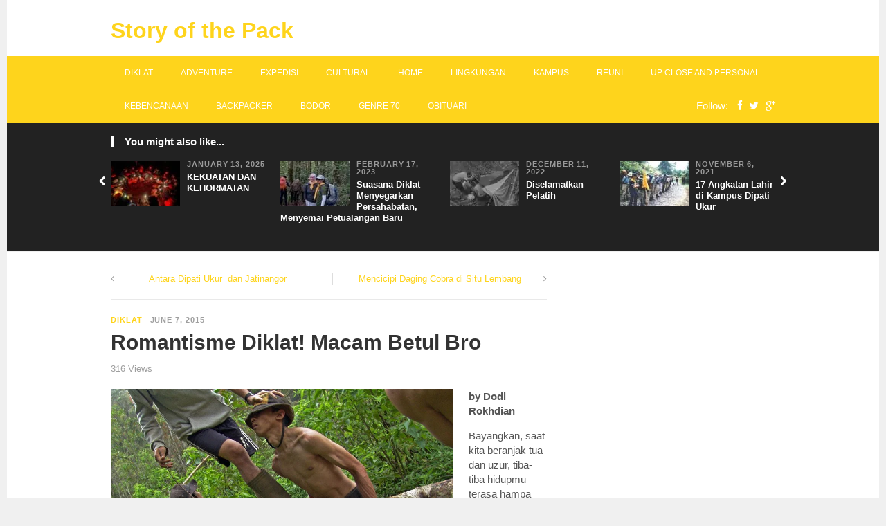

--- FILE ---
content_type: text/html; charset=UTF-8
request_url: https://storyofthepack.com/romantisme-diklat-macam-betul-bro/
body_size: 18531
content:
<!DOCTYPE html><html class="no-js" lang="en-US"><head><script data-no-optimize="1">var litespeed_docref=sessionStorage.getItem("litespeed_docref");litespeed_docref&&(Object.defineProperty(document,"referrer",{get:function(){return litespeed_docref}}),sessionStorage.removeItem("litespeed_docref"));</script> <meta charset="UTF-8"><meta name="viewport" content="width=device-width, initial-scale=1"><title>Romantisme Diklat! Macam Betul Bro | Story of the Pack</title><link rel="profile" href="http://gmpg.org/xfn/11"><link rel="pingback" href="https://storyofthepack.com/xmlrpc.php"><meta name='robots' content='max-image-preview:large' /><link rel='dns-prefetch' href='//fonts.googleapis.com' /><link rel="alternate" type="application/rss+xml" title="Story of the Pack &raquo; Feed" href="https://storyofthepack.com/feed/" /><link rel="alternate" type="application/rss+xml" title="Story of the Pack &raquo; Comments Feed" href="https://storyofthepack.com/comments/feed/" /><link rel="alternate" title="oEmbed (JSON)" type="application/json+oembed" href="https://storyofthepack.com/wp-json/oembed/1.0/embed?url=https%3A%2F%2Fstoryofthepack.com%2Fromantisme-diklat-macam-betul-bro%2F" /><link rel="alternate" title="oEmbed (XML)" type="text/xml+oembed" href="https://storyofthepack.com/wp-json/oembed/1.0/embed?url=https%3A%2F%2Fstoryofthepack.com%2Fromantisme-diklat-macam-betul-bro%2F&#038;format=xml" /><style id='wp-img-auto-sizes-contain-inline-css' type='text/css'>img:is([sizes=auto i],[sizes^="auto," i]){contain-intrinsic-size:3000px 1500px}
/*# sourceURL=wp-img-auto-sizes-contain-inline-css */</style><style id="litespeed-ccss">ul{box-sizing:border-box}.entry-content{counter-reset:footnotes}:root{--wp--preset--font-size--normal:16px;--wp--preset--font-size--huge:42px}:root{--wp--preset--aspect-ratio--square:1;--wp--preset--aspect-ratio--4-3:4/3;--wp--preset--aspect-ratio--3-4:3/4;--wp--preset--aspect-ratio--3-2:3/2;--wp--preset--aspect-ratio--2-3:2/3;--wp--preset--aspect-ratio--16-9:16/9;--wp--preset--aspect-ratio--9-16:9/16;--wp--preset--color--black:#000;--wp--preset--color--cyan-bluish-gray:#abb8c3;--wp--preset--color--white:#fff;--wp--preset--color--pale-pink:#f78da7;--wp--preset--color--vivid-red:#cf2e2e;--wp--preset--color--luminous-vivid-orange:#ff6900;--wp--preset--color--luminous-vivid-amber:#fcb900;--wp--preset--color--light-green-cyan:#7bdcb5;--wp--preset--color--vivid-green-cyan:#00d084;--wp--preset--color--pale-cyan-blue:#8ed1fc;--wp--preset--color--vivid-cyan-blue:#0693e3;--wp--preset--color--vivid-purple:#9b51e0;--wp--preset--gradient--vivid-cyan-blue-to-vivid-purple:linear-gradient(135deg,rgba(6,147,227,1) 0%,#9b51e0 100%);--wp--preset--gradient--light-green-cyan-to-vivid-green-cyan:linear-gradient(135deg,#7adcb4 0%,#00d082 100%);--wp--preset--gradient--luminous-vivid-amber-to-luminous-vivid-orange:linear-gradient(135deg,rgba(252,185,0,1) 0%,rgba(255,105,0,1) 100%);--wp--preset--gradient--luminous-vivid-orange-to-vivid-red:linear-gradient(135deg,rgba(255,105,0,1) 0%,#cf2e2e 100%);--wp--preset--gradient--very-light-gray-to-cyan-bluish-gray:linear-gradient(135deg,#eee 0%,#a9b8c3 100%);--wp--preset--gradient--cool-to-warm-spectrum:linear-gradient(135deg,#4aeadc 0%,#9778d1 20%,#cf2aba 40%,#ee2c82 60%,#fb6962 80%,#fef84c 100%);--wp--preset--gradient--blush-light-purple:linear-gradient(135deg,#ffceec 0%,#9896f0 100%);--wp--preset--gradient--blush-bordeaux:linear-gradient(135deg,#fecda5 0%,#fe2d2d 50%,#6b003e 100%);--wp--preset--gradient--luminous-dusk:linear-gradient(135deg,#ffcb70 0%,#c751c0 50%,#4158d0 100%);--wp--preset--gradient--pale-ocean:linear-gradient(135deg,#fff5cb 0%,#b6e3d4 50%,#33a7b5 100%);--wp--preset--gradient--electric-grass:linear-gradient(135deg,#caf880 0%,#71ce7e 100%);--wp--preset--gradient--midnight:linear-gradient(135deg,#020381 0%,#2874fc 100%);--wp--preset--font-size--small:13px;--wp--preset--font-size--medium:20px;--wp--preset--font-size--large:36px;--wp--preset--font-size--x-large:42px;--wp--preset--spacing--20:.44rem;--wp--preset--spacing--30:.67rem;--wp--preset--spacing--40:1rem;--wp--preset--spacing--50:1.5rem;--wp--preset--spacing--60:2.25rem;--wp--preset--spacing--70:3.38rem;--wp--preset--spacing--80:5.06rem;--wp--preset--shadow--natural:6px 6px 9px rgba(0,0,0,.2);--wp--preset--shadow--deep:12px 12px 50px rgba(0,0,0,.4);--wp--preset--shadow--sharp:6px 6px 0px rgba(0,0,0,.2);--wp--preset--shadow--outlined:6px 6px 0px -3px rgba(255,255,255,1),6px 6px rgba(0,0,0,1);--wp--preset--shadow--crisp:6px 6px 0px rgba(0,0,0,1)}html,body,div,span,h1,h2,h3,p,img,i,ul,li,article,header,nav,time{margin:0;padding:0;border:0;outline:0;font-size:100%;vertical-align:baseline;background:#fff0}body{line-height:1}article,header,nav{display:block}nav ul{list-style:none}a{margin:0;padding:0;font-size:100%;vertical-align:baseline;background:#fff0}body{background:#fff;color:#555;font-family:'Titillium Web',Arial,sans-serif;font-size:15px;line-height:1.4}h1,h2,h3{color:#333;font-weight:700}h1{font-size:2em}h2{font-size:1.8em}h3{font-size:1.6em}a:link,a:visited{text-decoration:none}.clearfix:before,.clearfix:after{content:"";display:table}.clearfix:after{clear:both}.clearfix{*zoom:1}i{font-style:italic}.container{margin:0 auto;width:1080px;position:relative}#masthead{background-color:#fff;width:100%}#logo{float:left;margin:7px 50px 0 0}.site-title{font-size:32px;padding:15px 0}#secondary-bar{display:block;line-height:48px;margin-bottom:0;padding:0 20px}#secondary-bar .header-social-icons{color:#fff;float:right}#secondary-bar .fa{color:#fff;margin-left:10px}.sf-menu,.sf-menu *{margin:0;padding:0;list-style:none}.sf-menu li{position:relative}.sf-menu>li{float:left}.sf-menu a{display:block;position:relative}.sf-menu a{padding:0 15px;zoom:1}.sf-menu li{z-index:100}#secondary-nav{z-index:50;position:relative}#secondary-nav .sf-menu li a{color:#fff;display:block;font-size:12px;padding:0 20px;text-transform:uppercase}.section-title{border-left:5px solid;color:#333;font-weight:700;font-size:15px;line-height:1;margin-bottom:20px;padding-left:15px;position:relative;text-transform:uppercase}#more-content .entry-meta{margin-bottom:7px}#more-content .entry-title{margin-bottom:10px}.entry-meta{line-height:1}.content-area .hentry .entry-title{line-height:1.3;margin-bottom:10px}.content-area .hentry .entry-title a{color:#333;font-weight:700}.content-area .hentry .entry-meta{color:#9f9f9f;margin-bottom:10px}.content-area .entry-category,.content-area .entry-date{font-size:11px;font-weight:700;letter-spacing:.085em;text-transform:uppercase}.content-area .entry-category{margin-right:7px}.content-area .byline{color:#9f9f9f;font-size:13px;margin-bottom:10px}.jcarousel{position:relative;overflow:hidden}.jcarousel ul{width:20000em;position:relative;list-style:none;margin:0;padding:0}.jcarousel li{float:left}#more-content{float:left;width:750px;margin-top:30px;margin-bottom:40px}#more-content .hentry{position:relative}#related-content{background:#222;border-bottom:1px solid #f0f0f0;padding:20px 0 30px;position:relative}#related-content .section-title{border-left-color:#fff;color:#fff;text-transform:none}#related-content ul li{float:left;list-style:none;margin:0 20px 0 0;width:255px}#related-content .entry-meta{color:#999;font-size:10px;font-weight:700;margin:0 0 5px;text-transform:uppercase}#related-content ul li .entry-thumbnail{float:left;margin:0 10px 0 0;width:100px;height:auto}#related-content .entry-title{font-size:13px;font-weight:700}#related-content .entry-title a:link,#related-content .entry-title a:visited{color:#fff}#related-content .jcarousel-control-prev,#related-content .jcarousel-control-next{border-radius:50%;border:1px solid #fff;position:absolute;top:45px;width:40px;height:40px;line-height:40px;text-align:center;color:#fff;text-decoration:none;font-size:1em}#related-content .jcarousel-control-prev{left:-62px}#related-content .jcarousel-control-next{right:-62px}.post-nav{border-bottom:1px solid #e9e9e9;color:#999;font-size:13px;margin-bottom:20px;padding-bottom:20px}.post-nav .post-nav-prev{float:left}.post-nav .post-nav-next{border-left:1px solid #ddd;float:right}.post-nav p{color:#999;width:49%;position:relative;text-align:center}.post-nav .fa{position:absolute;top:2px}.post-nav .fa-angle-left{left:0}.post-nav .fa-angle-right{right:0}h1.entry-title{color:#333;font-weight:700;margin-bottom:15px}#more-content .entry-content{margin-top:20px;word-wrap:break-word}.entry-content p{margin-bottom:15px}.tooltip{display:inline;position:relative}.fa-facebook{color:#3b5998}.fa-twitter{color:#00aced}.fa-google-plus{color:#dd4b39}img{height:auto;max-width:100%}.fa{display:inline-block;font-family:FontAwesome;font-style:normal;font-weight:400;line-height:1;-webkit-font-smoothing:antialiased;-moz-osx-font-smoothing:grayscale}.fa-chevron-left:before{content:"\f053"}.fa-chevron-right:before{content:"\f054"}.fa-twitter:before{content:"\f099"}.fa-facebook:before{content:"\f09a"}.fa-bars:before{content:"\f0c9"}.fa-google-plus:before{content:"\f0d5"}.fa-angle-left:before{content:"\f104"}.fa-angle-right:before{content:"\f105"}#secondary-mobile-menu,#primary-mobile-menu{display:none}@media only screen and (min-width:1280px){html{background:#f0f0f0;width:1260px;margin:0 auto}}@media only screen and (max-width:1280px){.jcarousel-control-prev,.jcarousel-control-next{border:none!important;width:16px!important}.jcarousel-control-prev{left:-20px!important}.jcarousel-control-next{right:-20px!important}}@media only screen and (min-width:1024px) and (max-width:1280px){.container{width:960px}#logo{margin-right:30px}#more-content{width:630px}#related-content ul li{width:225px}}@media only screen and (max-width:1023px){#secondary-nav{display:none}#primary-mobile-menu{display:block;height:40px;line-height:40px;text-transform:uppercase;position:relative;z-index:99}#secondary-mobile-menu{color:#fff;display:inline-block;float:left;text-transform:uppercase}#secondary-mobile-menu .fa-bars{margin-left:0}#logo{margin-right:0}}@media only screen and (min-width:768px) and (max-width:1023px){.container{width:720px}.content-area .hentry .byline{font-size:12px;letter-spacing:0}#related-content .jcarousel-control-prev,#related-content .jcarousel-control-next{top:70px}#more-content{width:470px}#related-content ul li{width:165px}#related-content ul li .entry-meta{display:none}#related-content ul li .entry-thumbnail{width:165px;margin-bottom:10px}}@media only screen and (max-width:479px){.container{width:280px}#secondary-mobile-menu span{display:none}.content-area .hentry .byline{font-size:12px;letter-spacing:0}#related-content .jcarousel-control-prev,#related-content .jcarousel-control-next{top:60px}#more-content{width:280px}#related-content ul li{width:130px}#related-content ul li .entry-meta{display:none}#related-content ul li .entry-thumbnail{width:130px;margin-bottom:10px}}a:link,a:visited,.content-area .entry-category a{color:#fed41c}#secondary-bar{background-color:#fed41c}.section-title{border-color:#fed41c}</style><link rel="preload" data-asynced="1" data-optimized="2" as="style" onload="this.onload=null;this.rel='stylesheet'" href="https://storyofthepack.com/wp-content/litespeed/ucss/0f9fe0cfaef4ee2235de82f38bc7e127.css?ver=b6d66" /><script data-optimized="1" type="litespeed/javascript" data-src="https://storyofthepack.com/wp-content/plugins/litespeed-cache/assets/js/css_async.min.js"></script> <style id='global-styles-inline-css' type='text/css'>:root{--wp--preset--aspect-ratio--square: 1;--wp--preset--aspect-ratio--4-3: 4/3;--wp--preset--aspect-ratio--3-4: 3/4;--wp--preset--aspect-ratio--3-2: 3/2;--wp--preset--aspect-ratio--2-3: 2/3;--wp--preset--aspect-ratio--16-9: 16/9;--wp--preset--aspect-ratio--9-16: 9/16;--wp--preset--color--black: #000000;--wp--preset--color--cyan-bluish-gray: #abb8c3;--wp--preset--color--white: #ffffff;--wp--preset--color--pale-pink: #f78da7;--wp--preset--color--vivid-red: #cf2e2e;--wp--preset--color--luminous-vivid-orange: #ff6900;--wp--preset--color--luminous-vivid-amber: #fcb900;--wp--preset--color--light-green-cyan: #7bdcb5;--wp--preset--color--vivid-green-cyan: #00d084;--wp--preset--color--pale-cyan-blue: #8ed1fc;--wp--preset--color--vivid-cyan-blue: #0693e3;--wp--preset--color--vivid-purple: #9b51e0;--wp--preset--gradient--vivid-cyan-blue-to-vivid-purple: linear-gradient(135deg,rgb(6,147,227) 0%,rgb(155,81,224) 100%);--wp--preset--gradient--light-green-cyan-to-vivid-green-cyan: linear-gradient(135deg,rgb(122,220,180) 0%,rgb(0,208,130) 100%);--wp--preset--gradient--luminous-vivid-amber-to-luminous-vivid-orange: linear-gradient(135deg,rgb(252,185,0) 0%,rgb(255,105,0) 100%);--wp--preset--gradient--luminous-vivid-orange-to-vivid-red: linear-gradient(135deg,rgb(255,105,0) 0%,rgb(207,46,46) 100%);--wp--preset--gradient--very-light-gray-to-cyan-bluish-gray: linear-gradient(135deg,rgb(238,238,238) 0%,rgb(169,184,195) 100%);--wp--preset--gradient--cool-to-warm-spectrum: linear-gradient(135deg,rgb(74,234,220) 0%,rgb(151,120,209) 20%,rgb(207,42,186) 40%,rgb(238,44,130) 60%,rgb(251,105,98) 80%,rgb(254,248,76) 100%);--wp--preset--gradient--blush-light-purple: linear-gradient(135deg,rgb(255,206,236) 0%,rgb(152,150,240) 100%);--wp--preset--gradient--blush-bordeaux: linear-gradient(135deg,rgb(254,205,165) 0%,rgb(254,45,45) 50%,rgb(107,0,62) 100%);--wp--preset--gradient--luminous-dusk: linear-gradient(135deg,rgb(255,203,112) 0%,rgb(199,81,192) 50%,rgb(65,88,208) 100%);--wp--preset--gradient--pale-ocean: linear-gradient(135deg,rgb(255,245,203) 0%,rgb(182,227,212) 50%,rgb(51,167,181) 100%);--wp--preset--gradient--electric-grass: linear-gradient(135deg,rgb(202,248,128) 0%,rgb(113,206,126) 100%);--wp--preset--gradient--midnight: linear-gradient(135deg,rgb(2,3,129) 0%,rgb(40,116,252) 100%);--wp--preset--font-size--small: 13px;--wp--preset--font-size--medium: 20px;--wp--preset--font-size--large: 36px;--wp--preset--font-size--x-large: 42px;--wp--preset--spacing--20: 0.44rem;--wp--preset--spacing--30: 0.67rem;--wp--preset--spacing--40: 1rem;--wp--preset--spacing--50: 1.5rem;--wp--preset--spacing--60: 2.25rem;--wp--preset--spacing--70: 3.38rem;--wp--preset--spacing--80: 5.06rem;--wp--preset--shadow--natural: 6px 6px 9px rgba(0, 0, 0, 0.2);--wp--preset--shadow--deep: 12px 12px 50px rgba(0, 0, 0, 0.4);--wp--preset--shadow--sharp: 6px 6px 0px rgba(0, 0, 0, 0.2);--wp--preset--shadow--outlined: 6px 6px 0px -3px rgb(255, 255, 255), 6px 6px rgb(0, 0, 0);--wp--preset--shadow--crisp: 6px 6px 0px rgb(0, 0, 0);}:where(.is-layout-flex){gap: 0.5em;}:where(.is-layout-grid){gap: 0.5em;}body .is-layout-flex{display: flex;}.is-layout-flex{flex-wrap: wrap;align-items: center;}.is-layout-flex > :is(*, div){margin: 0;}body .is-layout-grid{display: grid;}.is-layout-grid > :is(*, div){margin: 0;}:where(.wp-block-columns.is-layout-flex){gap: 2em;}:where(.wp-block-columns.is-layout-grid){gap: 2em;}:where(.wp-block-post-template.is-layout-flex){gap: 1.25em;}:where(.wp-block-post-template.is-layout-grid){gap: 1.25em;}.has-black-color{color: var(--wp--preset--color--black) !important;}.has-cyan-bluish-gray-color{color: var(--wp--preset--color--cyan-bluish-gray) !important;}.has-white-color{color: var(--wp--preset--color--white) !important;}.has-pale-pink-color{color: var(--wp--preset--color--pale-pink) !important;}.has-vivid-red-color{color: var(--wp--preset--color--vivid-red) !important;}.has-luminous-vivid-orange-color{color: var(--wp--preset--color--luminous-vivid-orange) !important;}.has-luminous-vivid-amber-color{color: var(--wp--preset--color--luminous-vivid-amber) !important;}.has-light-green-cyan-color{color: var(--wp--preset--color--light-green-cyan) !important;}.has-vivid-green-cyan-color{color: var(--wp--preset--color--vivid-green-cyan) !important;}.has-pale-cyan-blue-color{color: var(--wp--preset--color--pale-cyan-blue) !important;}.has-vivid-cyan-blue-color{color: var(--wp--preset--color--vivid-cyan-blue) !important;}.has-vivid-purple-color{color: var(--wp--preset--color--vivid-purple) !important;}.has-black-background-color{background-color: var(--wp--preset--color--black) !important;}.has-cyan-bluish-gray-background-color{background-color: var(--wp--preset--color--cyan-bluish-gray) !important;}.has-white-background-color{background-color: var(--wp--preset--color--white) !important;}.has-pale-pink-background-color{background-color: var(--wp--preset--color--pale-pink) !important;}.has-vivid-red-background-color{background-color: var(--wp--preset--color--vivid-red) !important;}.has-luminous-vivid-orange-background-color{background-color: var(--wp--preset--color--luminous-vivid-orange) !important;}.has-luminous-vivid-amber-background-color{background-color: var(--wp--preset--color--luminous-vivid-amber) !important;}.has-light-green-cyan-background-color{background-color: var(--wp--preset--color--light-green-cyan) !important;}.has-vivid-green-cyan-background-color{background-color: var(--wp--preset--color--vivid-green-cyan) !important;}.has-pale-cyan-blue-background-color{background-color: var(--wp--preset--color--pale-cyan-blue) !important;}.has-vivid-cyan-blue-background-color{background-color: var(--wp--preset--color--vivid-cyan-blue) !important;}.has-vivid-purple-background-color{background-color: var(--wp--preset--color--vivid-purple) !important;}.has-black-border-color{border-color: var(--wp--preset--color--black) !important;}.has-cyan-bluish-gray-border-color{border-color: var(--wp--preset--color--cyan-bluish-gray) !important;}.has-white-border-color{border-color: var(--wp--preset--color--white) !important;}.has-pale-pink-border-color{border-color: var(--wp--preset--color--pale-pink) !important;}.has-vivid-red-border-color{border-color: var(--wp--preset--color--vivid-red) !important;}.has-luminous-vivid-orange-border-color{border-color: var(--wp--preset--color--luminous-vivid-orange) !important;}.has-luminous-vivid-amber-border-color{border-color: var(--wp--preset--color--luminous-vivid-amber) !important;}.has-light-green-cyan-border-color{border-color: var(--wp--preset--color--light-green-cyan) !important;}.has-vivid-green-cyan-border-color{border-color: var(--wp--preset--color--vivid-green-cyan) !important;}.has-pale-cyan-blue-border-color{border-color: var(--wp--preset--color--pale-cyan-blue) !important;}.has-vivid-cyan-blue-border-color{border-color: var(--wp--preset--color--vivid-cyan-blue) !important;}.has-vivid-purple-border-color{border-color: var(--wp--preset--color--vivid-purple) !important;}.has-vivid-cyan-blue-to-vivid-purple-gradient-background{background: var(--wp--preset--gradient--vivid-cyan-blue-to-vivid-purple) !important;}.has-light-green-cyan-to-vivid-green-cyan-gradient-background{background: var(--wp--preset--gradient--light-green-cyan-to-vivid-green-cyan) !important;}.has-luminous-vivid-amber-to-luminous-vivid-orange-gradient-background{background: var(--wp--preset--gradient--luminous-vivid-amber-to-luminous-vivid-orange) !important;}.has-luminous-vivid-orange-to-vivid-red-gradient-background{background: var(--wp--preset--gradient--luminous-vivid-orange-to-vivid-red) !important;}.has-very-light-gray-to-cyan-bluish-gray-gradient-background{background: var(--wp--preset--gradient--very-light-gray-to-cyan-bluish-gray) !important;}.has-cool-to-warm-spectrum-gradient-background{background: var(--wp--preset--gradient--cool-to-warm-spectrum) !important;}.has-blush-light-purple-gradient-background{background: var(--wp--preset--gradient--blush-light-purple) !important;}.has-blush-bordeaux-gradient-background{background: var(--wp--preset--gradient--blush-bordeaux) !important;}.has-luminous-dusk-gradient-background{background: var(--wp--preset--gradient--luminous-dusk) !important;}.has-pale-ocean-gradient-background{background: var(--wp--preset--gradient--pale-ocean) !important;}.has-electric-grass-gradient-background{background: var(--wp--preset--gradient--electric-grass) !important;}.has-midnight-gradient-background{background: var(--wp--preset--gradient--midnight) !important;}.has-small-font-size{font-size: var(--wp--preset--font-size--small) !important;}.has-medium-font-size{font-size: var(--wp--preset--font-size--medium) !important;}.has-large-font-size{font-size: var(--wp--preset--font-size--large) !important;}.has-x-large-font-size{font-size: var(--wp--preset--font-size--x-large) !important;}
/*# sourceURL=global-styles-inline-css */</style><style id='classic-theme-styles-inline-css' type='text/css'>/*! This file is auto-generated */
.wp-block-button__link{color:#fff;background-color:#32373c;border-radius:9999px;box-shadow:none;text-decoration:none;padding:calc(.667em + 2px) calc(1.333em + 2px);font-size:1.125em}.wp-block-file__button{background:#32373c;color:#fff;text-decoration:none}
/*# sourceURL=/wp-includes/css/classic-themes.min.css */</style> <script type="litespeed/javascript" data-src="https://storyofthepack.com/wp-includes/js/jquery/jquery.min.js" id="jquery-core-js"></script> <link rel="https://api.w.org/" href="https://storyofthepack.com/wp-json/" /><link rel="alternate" title="JSON" type="application/json" href="https://storyofthepack.com/wp-json/wp/v2/posts/219" /><link rel="EditURI" type="application/rsd+xml" title="RSD" href="https://storyofthepack.com/xmlrpc.php?rsd" /><meta name="generator" content="WordPress 6.9" /><link rel="canonical" href="https://storyofthepack.com/romantisme-diklat-macam-betul-bro/" /><link rel='shortlink' href='https://storyofthepack.com/?p=219' /><meta name="template" content="TheWorld 1.0.1" />
<!--[if lte IE 9]> <script src="https://storyofthepack.com/wp-content/themes/theworld/assets/js/html5shiv.js"></script> <![endif]--></head><body class="wp-singular post-template-default single single-post postid-219 single-format-standard wp-theme-theworld layout-2c-l" itemscope="itemscope" itemtype="http://schema.org/WebPage"><div id="page" class="hfeed site clearfix"><div class="page-wrapper"><a id="primary-mobile-menu" class="container" href="#"><i class="fa fa-bars"></i> Primary Menu</a><header id="masthead" class="site-header clearfix" role="banner" itemscope="itemscope" itemtype="http://schema.org/WPHeader"><div class="container"><div class="site-branding"><div id="logo"><h1 class="site-title" itemprop="headline"><a href="https://storyofthepack.com" rel="home">Story of the Pack</a></h1></div></div></div></header><div id="secondary-bar"><div class="container clearfix"><a id="secondary-mobile-menu" href="#"><i class="fa fa-bars"></i> <span>Secondary Menu</span></a><nav id="secondary-nav" class="main-navigation" role="navigation" itemscope="itemscope" itemtype="http://schema.org/SiteNavigationElement"><ul id="secondary-menu" class="sf-menu"><li  id="menu-item-66" class="menu-item menu-item-type-taxonomy menu-item-object-category current-post-ancestor current-menu-parent current-post-parent menu-item-66"><a href="https://storyofthepack.com/category/diklat/">Diklat</a></li><li  id="menu-item-474" class="menu-item menu-item-type-taxonomy menu-item-object-category menu-item-474"><a href="https://storyofthepack.com/category/adventure/">Adventure</a></li><li  id="menu-item-67" class="menu-item menu-item-type-taxonomy menu-item-object-category menu-item-67"><a href="https://storyofthepack.com/category/expedisi/">Expedisi</a></li><li  id="menu-item-69" class="menu-item menu-item-type-taxonomy menu-item-object-category menu-item-69"><a href="https://storyofthepack.com/category/cultural/">Cultural</a></li><li  id="menu-item-22" class="menu-item menu-item-type-post_type menu-item-object-page menu-item-22"><a href="https://storyofthepack.com/home/">Home</a></li><li  id="menu-item-70" class="menu-item menu-item-type-taxonomy menu-item-object-category menu-item-70"><a href="https://storyofthepack.com/category/lingkungan/">Lingkungan</a></li><li  id="menu-item-68" class="menu-item menu-item-type-taxonomy menu-item-object-category menu-item-68"><a href="https://storyofthepack.com/category/kampus/">Kampus</a></li><li  id="menu-item-71" class="menu-item menu-item-type-taxonomy menu-item-object-category menu-item-71"><a href="https://storyofthepack.com/category/reuni/">Reuni</a></li><li  id="menu-item-65" class="menu-item menu-item-type-taxonomy menu-item-object-category menu-item-65"><a href="https://storyofthepack.com/category/up-close-and-personal/">Up Close and Personal</a></li><li  id="menu-item-249" class="menu-item menu-item-type-taxonomy menu-item-object-category menu-item-249"><a href="https://storyofthepack.com/category/kebencanaan/">Kebencanaan</a></li><li  id="menu-item-594" class="menu-item menu-item-type-taxonomy menu-item-object-category menu-item-594"><a href="https://storyofthepack.com/category/backpacker/">Backpacker</a></li><li  id="menu-item-1146" class="menu-item menu-item-type-taxonomy menu-item-object-category menu-item-1146"><a href="https://storyofthepack.com/category/bodor/">Bodor</a></li><li  id="menu-item-3031" class="menu-item menu-item-type-taxonomy menu-item-object-category menu-item-3031"><a href="https://storyofthepack.com/category/genre-70/">Genre 70</a></li><li  id="menu-item-3068" class="menu-item menu-item-type-taxonomy menu-item-object-category menu-item-3068"><a href="https://storyofthepack.com/category/obituari/">Obituari</a></li></ul></nav><div class="header-social-icons">
Follow: <a class="tooltip" href="http://facebook.com" title="Facebook"><i class="fa fa-facebook"></i></a><a class="tooltip" href="http://twitter.com" title="Twitter"><i class="fa fa-twitter"></i></a><a class="tooltip" href="http://plus.google.com" title="GooglePlus"><i class="fa fa-google-plus"></i></a></div></div></div><div class="clearfix"></div><div id="content" class="site-content content-area"><div id="related-content" class="clearfix" itemscope itemtype="http://schema.org/Blog"><div class="container"><h3 class="section-title">You might also like...</h3><div id="carousel-2" class="jcarousel"><ul><li><article id="post-4090" class="post-4090 post type-post status-publish format-standard has-post-thumbnail hentry category-diklat clearfix entry" itemscope="itemscope" itemtype="http://schema.org/BlogPosting" itemprop="blogPost">
<a href="https://storyofthepack.com/kekuatan-dan-kehormatan/"><img data-lazyloaded="1" src="[data-uri]" width="100" height="65" data-src="https://storyofthepack.com/wp-content/uploads/2025/01/IMG-20250108-WA0039-100x65.jpg" class="entry-thumbnail wp-post-image" alt="KEKUATAN DAN KEHORMATAN" decoding="async" itemprop="image" /></a><div class="entry-meta"><time class="entry-date" datetime="2025-01-13T17:50:16+07:00" itemprop="datePublished">January 13, 2025</time></div><h2 class="entry-title" itemprop="headline"><a href="https://storyofthepack.com/kekuatan-dan-kehormatan/" rel="bookmark" itemprop="url">KEKUATAN DAN KEHORMATAN</a></h2></article></li><li><article id="post-3727" class="post-3727 post type-post status-publish format-standard has-post-thumbnail hentry category-diklat clearfix entry" itemscope="itemscope" itemtype="http://schema.org/BlogPosting" itemprop="blogPost">
<a href="https://storyofthepack.com/suasana-diklat-menyegarkan-persahabatan-menyemai-petualangan-baru/"><img data-lazyloaded="1" src="[data-uri]" width="100" height="65" data-src="https://storyofthepack.com/wp-content/uploads/2023/02/IMG_20230217_120040-100x65.jpg" class="entry-thumbnail wp-post-image" alt="Suasana Diklat Menyegarkan Persahabatan, Menyemai Petualangan Baru" decoding="async" itemprop="image" /></a><div class="entry-meta"><time class="entry-date" datetime="2023-02-17T11:56:10+07:00" itemprop="datePublished">February 17, 2023</time></div><h2 class="entry-title" itemprop="headline"><a href="https://storyofthepack.com/suasana-diklat-menyegarkan-persahabatan-menyemai-petualangan-baru/" rel="bookmark" itemprop="url">Suasana Diklat Menyegarkan Persahabatan, Menyemai Petualangan Baru</a></h2></article></li><li><article id="post-3349" class="post-3349 post type-post status-publish format-standard has-post-thumbnail hentry category-diklat tag-diklat-palawa-unpad clearfix entry" itemscope="itemscope" itemtype="http://schema.org/BlogPosting" itemprop="blogPost">
<a href="https://storyofthepack.com/diselamatkan-pelatih/"><img data-lazyloaded="1" src="[data-uri]" width="100" height="65" data-src="https://storyofthepack.com/wp-content/uploads/2015/06/1934264_1168508266414_1746216_n-100x65.jpg.webp" class="entry-thumbnail wp-post-image" alt="Diselamatkan Pelatih" decoding="async" data-srcset="https://storyofthepack.com/wp-content/uploads/2015/06/1934264_1168508266414_1746216_n-100x65.jpg.webp 100w, https://storyofthepack.com/wp-content/uploads/2015/06/1934264_1168508266414_1746216_n-604x400.jpg.webp 604w" data-sizes="(max-width: 100px) 100vw, 100px" itemprop="image" /></a><div class="entry-meta"><time class="entry-date" datetime="2022-12-11T04:58:39+07:00" itemprop="datePublished">December 11, 2022</time></div><h2 class="entry-title" itemprop="headline"><a href="https://storyofthepack.com/diselamatkan-pelatih/" rel="bookmark" itemprop="url">Diselamatkan Pelatih</a></h2></article></li><li><article id="post-3237" class="post-3237 post type-post status-publish format-standard has-post-thumbnail hentry category-diklat category-kampus tag-palawa-unpad clearfix entry" itemscope="itemscope" itemtype="http://schema.org/BlogPosting" itemprop="blogPost">
<a href="https://storyofthepack.com/17-angkatan-lahir-di-dipati-ukur/"><img data-lazyloaded="1" src="[data-uri]" width="100" height="65" data-src="https://storyofthepack.com/wp-content/uploads/2015/11/288173_10150281099249035_1801038_o-100x65.jpg" class="entry-thumbnail wp-post-image" alt="17 Angkatan Lahir di Kampus Dipati Ukur" decoding="async" itemprop="image" /></a><div class="entry-meta"><time class="entry-date" datetime="2021-11-06T14:05:22+07:00" itemprop="datePublished">November 6, 2021</time></div><h2 class="entry-title" itemprop="headline"><a href="https://storyofthepack.com/17-angkatan-lahir-di-dipati-ukur/" rel="bookmark" itemprop="url">17 Angkatan Lahir di Kampus Dipati Ukur</a></h2></article></li><li><article id="post-2559" class="post-2559 post type-post status-publish format-standard has-post-thumbnail hentry category-diklat clearfix entry" itemscope="itemscope" itemtype="http://schema.org/BlogPosting" itemprop="blogPost">
<a href="https://storyofthepack.com/hari-saat-kami-dilantik/"><img data-lazyloaded="1" src="[data-uri]" width="100" height="65" data-src="https://storyofthepack.com/wp-content/uploads/2019/03/21731164_1478888015535688_6444275946358848934_n-100x65.jpg" class="entry-thumbnail wp-post-image" alt="Hari Saat Kami Dilantik" decoding="async" data-srcset="https://storyofthepack.com/wp-content/uploads/2019/03/21731164_1478888015535688_6444275946358848934_n-100x65.jpg 100w, https://storyofthepack.com/wp-content/uploads/2019/03/21731164_1478888015535688_6444275946358848934_n-300x197.jpg 300w, https://storyofthepack.com/wp-content/uploads/2019/03/21731164_1478888015535688_6444275946358848934_n-768x505.jpg 768w, https://storyofthepack.com/wp-content/uploads/2019/03/21731164_1478888015535688_6444275946358848934_n.jpg 934w" data-sizes="(max-width: 100px) 100vw, 100px" itemprop="image" /></a><div class="entry-meta"><time class="entry-date" datetime="2019-03-15T13:21:59+07:00" itemprop="datePublished">March 15, 2019</time></div><h2 class="entry-title" itemprop="headline"><a href="https://storyofthepack.com/hari-saat-kami-dilantik/" rel="bookmark" itemprop="url">Hari Saat Kami Dilantik</a></h2></article></li><li><article id="post-2499" class="post-2499 post type-post status-publish format-standard has-post-thumbnail hentry category-diklat clearfix entry" itemscope="itemscope" itemtype="http://schema.org/BlogPosting" itemprop="blogPost">
<a href="https://storyofthepack.com/mengawali-diklat-dengan-longmarch-gunung-tilu-ke-situ-patengan/"><img data-lazyloaded="1" src="[data-uri]" width="100" height="65" data-src="https://storyofthepack.com/wp-content/uploads/2015/06/174956_10150281104614035_1455455_o-100x65.jpg" class="entry-thumbnail wp-post-image" alt="Mengawali Diklat dengan Longmarch  Gunung Tilu ke Situ Patengan" decoding="async" itemprop="image" /></a><div class="entry-meta"><time class="entry-date" datetime="2019-02-16T07:08:48+07:00" itemprop="datePublished">February 16, 2019</time></div><h2 class="entry-title" itemprop="headline"><a href="https://storyofthepack.com/mengawali-diklat-dengan-longmarch-gunung-tilu-ke-situ-patengan/" rel="bookmark" itemprop="url">Mengawali Diklat dengan Longmarch  Gunung Tilu ke Situ Patengan</a></h2></article></li><li><article id="post-2488" class="post-2488 post type-post status-publish format-standard has-post-thumbnail hentry category-diklat clearfix entry" itemscope="itemscope" itemtype="http://schema.org/BlogPosting" itemprop="blogPost">
<a href="https://storyofthepack.com/power-kawani-dan-perahu-avon/"><img data-lazyloaded="1" src="[data-uri]" width="100" height="65" data-src="https://storyofthepack.com/wp-content/uploads/2015/06/207850_1015794527918_7678_n-100x65.jpg" class="entry-thumbnail wp-post-image" alt="Power, Kawani dan Perahu Avon" decoding="async" data-srcset="https://storyofthepack.com/wp-content/uploads/2015/06/207850_1015794527918_7678_n-100x65.jpg 100w, https://storyofthepack.com/wp-content/uploads/2015/06/207850_1015794527918_7678_n-604x400.jpg 604w" data-sizes="(max-width: 100px) 100vw, 100px" itemprop="image" /></a><div class="entry-meta"><time class="entry-date" datetime="2019-02-14T10:31:37+07:00" itemprop="datePublished">February 14, 2019</time></div><h2 class="entry-title" itemprop="headline"><a href="https://storyofthepack.com/power-kawani-dan-perahu-avon/" rel="bookmark" itemprop="url">Power, Kawani dan Perahu Avon</a></h2></article></li><li><article id="post-2177" class="post-2177 post type-post status-publish format-standard has-post-thumbnail hentry category-diklat clearfix entry" itemscope="itemscope" itemtype="http://schema.org/BlogPosting" itemprop="blogPost">
<a href="https://storyofthepack.com/sumbu-pendek-di-medan-operasi/"><img data-lazyloaded="1" src="[data-uri]" width="100" height="65" data-src="https://storyofthepack.com/wp-content/uploads/2015/06/10352589_10203217774758723_4353173717851345232_n-100x65.jpg" class="entry-thumbnail wp-post-image" alt="Sumbu Pendek di Medan Operasi" decoding="async" itemprop="image" /></a><div class="entry-meta"><time class="entry-date" datetime="2018-07-18T13:21:42+07:00" itemprop="datePublished">July 18, 2018</time></div><h2 class="entry-title" itemprop="headline"><a href="https://storyofthepack.com/sumbu-pendek-di-medan-operasi/" rel="bookmark" itemprop="url">Sumbu Pendek di Medan Operasi</a></h2></article></li><li><article id="post-2357" class="post-2357 post type-post status-publish format-standard has-post-thumbnail hentry category-diklat clearfix entry" itemscope="itemscope" itemtype="http://schema.org/BlogPosting" itemprop="blogPost">
<a href="https://storyofthepack.com/danpur-part-i-karung-beras-menepis-keraguan/"><img data-lazyloaded="1" src="[data-uri]" width="100" height="65" data-src="https://storyofthepack.com/wp-content/uploads/2015/06/1934264_1168509826453_4217997_n-100x65.jpg" class="entry-thumbnail wp-post-image" alt="Danpur Part I : Karung Beras Menepis Keraguan" decoding="async" data-srcset="https://storyofthepack.com/wp-content/uploads/2015/06/1934264_1168509826453_4217997_n-100x65.jpg 100w, https://storyofthepack.com/wp-content/uploads/2015/06/1934264_1168509826453_4217997_n-300x199.jpg 300w, https://storyofthepack.com/wp-content/uploads/2015/06/1934264_1168509826453_4217997_n.jpg 604w" data-sizes="(max-width: 100px) 100vw, 100px" itemprop="image" /></a><div class="entry-meta"><time class="entry-date" datetime="2018-07-11T09:19:45+07:00" itemprop="datePublished">July 11, 2018</time></div><h2 class="entry-title" itemprop="headline"><a href="https://storyofthepack.com/danpur-part-i-karung-beras-menepis-keraguan/" rel="bookmark" itemprop="url">Danpur Part I : Karung Beras Menepis Keraguan</a></h2></article></li><li><article id="post-2308" class="post-2308 post type-post status-publish format-standard has-post-thumbnail hentry category-diklat clearfix entry" itemscope="itemscope" itemtype="http://schema.org/BlogPosting" itemprop="blogPost">
<a href="https://storyofthepack.com/hoax-siswa-teladan/"><img data-lazyloaded="1" src="[data-uri]" width="100" height="65" data-src="https://storyofthepack.com/wp-content/uploads/2018/03/dklat-cp-100x65.jpg" class="entry-thumbnail wp-post-image" alt="Hoax Siswa Teladan" decoding="async" itemprop="image" /></a><div class="entry-meta"><time class="entry-date" datetime="2018-06-18T16:32:29+07:00" itemprop="datePublished">June 18, 2018</time></div><h2 class="entry-title" itemprop="headline"><a href="https://storyofthepack.com/hoax-siswa-teladan/" rel="bookmark" itemprop="url">Hoax Siswa Teladan</a></h2></article></li></ul></div><a href="#" class="jcarousel-control-prev"><i class="fa fa-chevron-left"></i></a>
<a href="#" class="jcarousel-control-next"><i class="fa fa-chevron-right"></i></a></div></div><div id="primary" class="clearfix"><div class="container"><div id="more-content"><main id="main" class="site-main" role="main" itemprop="mainContentOfPage" itemscope itemtype="http://schema.org/Blog"><div class="post-nav clearfix"><p class="post-nav-prev"><i class="fa fa-angle-left"></i><a href="https://storyofthepack.com/antara-dipati-ukur-dan-jatinangor/" rel="prev">Antara Dipati Ukur  dan Jatinangor</a></p><p class="post-nav-next"><a href="https://storyofthepack.com/mencicipi-daging-cobra-di-situ-lembang/" rel="next">Mencicipi Daging Cobra di Situ Lembang</a><i class="fa fa-angle-right"></i></p></div><article id="post-219" class="post-219 post type-post status-publish format-standard has-post-thumbnail hentry category-diklat clearfix entry" itemscope="itemscope" itemtype="http://schema.org/BlogPosting" itemprop="blogPost"><div class="entry-meta">
<span class="entry-category" itemprop="articleSection">
<a href="https://storyofthepack.com/category/diklat/" rel="category tag">Diklat</a>			</span>
<time class="entry-date updated" datetime="2015-06-07T23:18:13+07:00" itemprop="datePublished">June 7, 2015</time></div><h1 class="entry-title" itemprop="headline">Romantisme Diklat! Macam Betul Bro</h1><div class="byline">
<span class="entry-view">316 Views</span></div><div class="entry-content" itemprop="articleBody"><p><a href="https://storyofthepack.com/wp-content/uploads/2015/06/339006_2149554271564_7033132_o.jpg"><img data-lazyloaded="1" src="[data-uri]" fetchpriority="high" decoding="async" class="alignleft  wp-image-220" data-src="https://storyofthepack.com/wp-content/uploads/2015/06/339006_2149554271564_7033132_o.jpg" alt="339006_2149554271564_7033132_o" width="494" height="380" data-srcset="https://storyofthepack.com/wp-content/uploads/2015/06/339006_2149554271564_7033132_o.jpg 900w, https://storyofthepack.com/wp-content/uploads/2015/06/339006_2149554271564_7033132_o-300x231.jpg 300w" data-sizes="(max-width: 494px) 100vw, 494px" /></a></p><p><strong>by Dodi Rokhdian</strong></p><p>Bayangkan, saat kita beranjak tua dan uzur, tiba-tiba hidupmu terasa hampa dan kamu merasa belum melakukan apa-apa untuk menghargai satu kali hidupmu.</p><p>Kalimat itu saya dapatkan di saat lelah menyergap dalam genangan peluh sehabis pendakian. Dalam satu jeda istirahat untuk melanjutkan perjalanan mencapai lokasi pekerjaan rekan kerja dan sahabat saya &#8211;Butet Manurung (PLW 24382069 KP)&#8211; melontarkan kalimat tersebut ditengah kelebatan hutan di Bukit Duabelas, Jambi.</p><p>Menghargai hidup? Pengalaman saya tentang menghargai hidup lalu bagaimana bertahan dengan ancur-ancuran dalam kondisi terburuk didapat dari ganasnya diklat. Diklatdas IX Palawa UNPAD. menghasilkan 21 orang dalam satu klan nama angkatan: Kawah Putih (KP), PLW 004 KP itulah nama saya kala itu. Itu 15 tahun yang lalu, masa yang panjang, dan kini ke 21 orang saudaraku tersebut tersebar diberbagai tempat dan sibuk dengan profesi yang digelutinya.</p><p>Tujuh hari Pra Medan Operasi (MO), 21 hari MO, beribu push up dan jongkok berdiri, duit terkuras, muka bonyok digaplok, stamina ngaplek di tambling, kelaparan, kepanasan, kehausan, kaki lecet, direndahkan martabat, dan beragam penderitaan oleh medan terjal yang radikal adalah ongkos-ongkos yang harus kami bayar untuk ‘hanya’ mendapatkan syal kuning. Seuntai kain segi tiga warna kuning. Di pasar harganya tak lebih dari ceban, namun menjadi palawa kain tersebut teramat mahal harga yang harus kami bayar. Romantisme diklat lantas menjadi memori yang tak pernah bisa saya lupakan. Life goes on, sampailah dimasa saya tak aktif lagi, ketika kerja menyita rutinitas, dan pikiran ngawur kemudian muncul untuk mempertanyakan. Patutkah ‘kekejaman’ diklat itu dikenang? Bagaimana setiap orang memaknainya?</p><p>Beberapa alumni Palawa memang berhasil merangkai ‘tautan’ memori diklatdas dan pengalaman selama menggeluti kepencintaalaman di Palawa dengan pekerjaan yang dimimpikannya. Pekerjaan membawa mereka menjelajah dan melakukan perjalanan. Alumni lainya secara tak langsung mampu mengambil ‘hikmah’ dari keganasan masa lalu tersebut dengan pilihan kerja ditataran kantoran. Lalu yang lainnya, mumgkin menyesali bahkan dikecewakan oleh ‘memori kolektif’ tersebut karena tak berdampak signifikan dengan kehidupan dirinya. Dan untuk yang terakhir ini, saya hanya bisa mendoakan dan memohon maaf atas kekecewaannya menjadi Palawa, khususnya untuk tiga angkatan dimana saya menjadi DANOPS saat mereka mengikuti diklatdas.</p><p>Saya dan rekan beruntung menemukan pekerjaan yang mengharuskan ‘melakukan perjalanan. Sejak 1999 sampai kini, ada 4 pulau di Indonesia, dan 1000 an murid sekolah alternatif yang kami bangun. Diterpa hujan, tersesat, malaria, disengat kelabang, dikejar beruang, di sweeping aparat yang mencari GAM, atau menembus gulungan ombak, ransel sarat beban, lalu tekanan-tekanan pekerjaan. Saya selalu mengenang diklatdas. Selalu saja, masa diklatdas menjadi medium perenungan positif untuk tidak cengeng dengan tekanan. “ Hikss.. Tegar Tuan ! ”</p><p>Sebaik-baiknya palawa setidaknya sebuah seleksi terhadap tatanan empirik. Menjadi Palawa lalu romantisme diklat seharusnya menjadi seperangkat nilai-nilai ‘mendidik’ yang mampu diterapkan anggotanya dalam keseharian dan berguna untuk menjawab persoalan nyata ketika menjalani kehidupan sebenarnya. Ciee..serius nih yee.</p><p>Yang pasti ini subyektif sekali, semua punya cara pandang berbeda dalam memaknai hikmah dari romantisme itu. Ada yang mampu mengambil pelajaran darinya dan ada yang kecewa olehnya. Romantisme tak semerbak wangi bunga di taman. Ck..ck…ck, Romantisme ? Macam Betul betul Bro!</p></div><footer class="entry-footer"><span class="entry-share-icons">
<span class="entry-share-icons">
<a href="https://www.facebook.com/sharer/sharer.php?u=https%3A%2F%2Fstoryofthepack.com%2Fromantisme-diklat-macam-betul-bro%2F" class="tooltip" title="Facebook"><i class="fa fa-facebook"></i></a>
<a href="https://twitter.com/intent/tweet?text=Romantisme Diklat! Macam Betul Bro&url=https%3A%2F%2Fstoryofthepack.com%2Fromantisme-diklat-macam-betul-bro%2F" class="tooltip" title="Twitter"><i class="fa fa-twitter"></i></a>
<a href="https://plus.google.com/share?url=https%3A%2F%2Fstoryofthepack.com%2Fromantisme-diklat-macam-betul-bro%2F" class="tooltip" title="GooglePlus"><i class="fa fa-google-plus"></i></a>
<a href="https://pinterest.com/pin/create/button/?url=https%3A%2F%2Fstoryofthepack.com%2Fromantisme-diklat-macam-betul-bro%2F&media=https://storyofthepack.com/wp-content/uploads/2015/06/339006_2149554271564_7033132_o.jpg&description=by Dodi Rokhdian Bayangkan, saat kita beranjak tua dan uzur, tiba-tiba hidupmu terasa hampa dan kamu merasa belum melakukan apa-apa untuk&hellip;" class="tooltip" title="Pinterest"><i class="fa fa-pinterest"></i></a>
<a href="https://www.linkedin.com/shareArticle?mini=true&url=https%3A%2F%2Fstoryofthepack.com%2Fromantisme-diklat-macam-betul-bro%2F&title=Romantisme Diklat! Macam Betul Bro&summary=by Dodi Rokhdian Bayangkan, saat kita beranjak tua dan uzur, tiba-tiba hidupmu terasa hampa dan kamu merasa belum melakukan apa-apa untuk&hellip;&source=Story of the Pack" class="tooltip" title="LinkedIn"><i class="fa fa-linkedin"></i></a>
</span>
</span></footer></article><div class="post-nav clearfix"><p class="post-nav-prev"><i class="fa fa-angle-left"></i><a href="https://storyofthepack.com/antara-dipati-ukur-dan-jatinangor/" rel="prev">Antara Dipati Ukur  dan Jatinangor</a></p><p class="post-nav-next"><a href="https://storyofthepack.com/mencicipi-daging-cobra-di-situ-lembang/" rel="next">Mencicipi Daging Cobra di Situ Lembang</a><i class="fa fa-angle-right"></i></p></div></main></div></div></div></div><footer id="footer" class="site-footer" role="contentinfo" itemscope="itemscope" itemtype="http://schema.org/WPFooter"><div class="container clearfix" aria-label="Footer Sidebar" itemscope="itemscope" itemtype="http://schema.org/WPSideBar"><div class="footer-column footer-column-1"></div><div class="footer-column footer-column-2"></div><div class="footer-column footer-column-3"></div><div class="footer-column footer-column-4"></div></div><div id="site-bottom" class="clearfix"><div class="footer-social-icons">
<a class="tooltip" href="http://facebook.com" title="Facebook"><i class="fa fa-facebook"></i></a><a class="tooltip" href="http://twitter.com" title="Twitter"><i class="fa fa-twitter"></i></a><a class="tooltip" href="http://plus.google.com" title="GooglePlus"><i class="fa fa-google-plus"></i></a></div><nav id="footer-nav" class="clearfix" role="navigation" itemscope="itemscope" itemtype="http://schema.org/SiteNavigationElement"><div class="menu-home-container"><ul id="tertiary-menu" class="tertiary-menu"><li class="menu-item menu-item-type-taxonomy menu-item-object-category current-post-ancestor current-menu-parent current-post-parent menu-item-66"><a href="https://storyofthepack.com/category/diklat/">Diklat</a></li><li class="menu-item menu-item-type-taxonomy menu-item-object-category menu-item-474"><a href="https://storyofthepack.com/category/adventure/">Adventure</a></li><li class="menu-item menu-item-type-taxonomy menu-item-object-category menu-item-67"><a href="https://storyofthepack.com/category/expedisi/">Expedisi</a></li><li class="menu-item menu-item-type-taxonomy menu-item-object-category menu-item-69"><a href="https://storyofthepack.com/category/cultural/">Cultural</a></li><li class="menu-item menu-item-type-post_type menu-item-object-page menu-item-22"><a href="https://storyofthepack.com/home/">Home</a></li><li class="menu-item menu-item-type-taxonomy menu-item-object-category menu-item-70"><a href="https://storyofthepack.com/category/lingkungan/">Lingkungan</a></li><li class="menu-item menu-item-type-taxonomy menu-item-object-category menu-item-68"><a href="https://storyofthepack.com/category/kampus/">Kampus</a></li><li class="menu-item menu-item-type-taxonomy menu-item-object-category menu-item-71"><a href="https://storyofthepack.com/category/reuni/">Reuni</a></li><li class="menu-item menu-item-type-taxonomy menu-item-object-category menu-item-65"><a href="https://storyofthepack.com/category/up-close-and-personal/">Up Close and Personal</a></li><li class="menu-item menu-item-type-taxonomy menu-item-object-category menu-item-249"><a href="https://storyofthepack.com/category/kebencanaan/">Kebencanaan</a></li><li class="menu-item menu-item-type-taxonomy menu-item-object-category menu-item-594"><a href="https://storyofthepack.com/category/backpacker/">Backpacker</a></li><li class="menu-item menu-item-type-taxonomy menu-item-object-category menu-item-1146"><a href="https://storyofthepack.com/category/bodor/">Bodor</a></li><li class="menu-item menu-item-type-taxonomy menu-item-object-category menu-item-3031"><a href="https://storyofthepack.com/category/genre-70/">Genre 70</a></li><li class="menu-item menu-item-type-taxonomy menu-item-object-category menu-item-3068"><a href="https://storyofthepack.com/category/obituari/">Obituari</a></li></ul></div></nav><div class="copyright"><p>&copy; Copyright 2026 <a href=" https://storyofthepack.com">Story of the Pack</a>.</p></div></div></footer></div></div> <script type="speculationrules">{"prefetch":[{"source":"document","where":{"and":[{"href_matches":"/*"},{"not":{"href_matches":["/wp-*.php","/wp-admin/*","/wp-content/uploads/*","/wp-content/*","/wp-content/plugins/*","/wp-content/themes/theworld/*","/*\\?(.+)"]}},{"not":{"selector_matches":"a[rel~=\"nofollow\"]"}},{"not":{"selector_matches":".no-prefetch, .no-prefetch a"}}]},"eagerness":"conservative"}]}</script> <script type="litespeed/javascript">document.documentElement.className='js'</script> <script type="litespeed/javascript">jQuery(document).ready(function(){jQuery.post("https://storyofthepack.com/wp-admin/admin-ajax.php",{action:"entry_views",_ajax_nonce:"c4e902677b",post_id:219})})</script> <script data-no-optimize="1">window.lazyLoadOptions=Object.assign({},{threshold:300},window.lazyLoadOptions||{});!function(t,e){"object"==typeof exports&&"undefined"!=typeof module?module.exports=e():"function"==typeof define&&define.amd?define(e):(t="undefined"!=typeof globalThis?globalThis:t||self).LazyLoad=e()}(this,function(){"use strict";function e(){return(e=Object.assign||function(t){for(var e=1;e<arguments.length;e++){var n,a=arguments[e];for(n in a)Object.prototype.hasOwnProperty.call(a,n)&&(t[n]=a[n])}return t}).apply(this,arguments)}function o(t){return e({},at,t)}function l(t,e){return t.getAttribute(gt+e)}function c(t){return l(t,vt)}function s(t,e){return function(t,e,n){e=gt+e;null!==n?t.setAttribute(e,n):t.removeAttribute(e)}(t,vt,e)}function i(t){return s(t,null),0}function r(t){return null===c(t)}function u(t){return c(t)===_t}function d(t,e,n,a){t&&(void 0===a?void 0===n?t(e):t(e,n):t(e,n,a))}function f(t,e){et?t.classList.add(e):t.className+=(t.className?" ":"")+e}function _(t,e){et?t.classList.remove(e):t.className=t.className.replace(new RegExp("(^|\\s+)"+e+"(\\s+|$)")," ").replace(/^\s+/,"").replace(/\s+$/,"")}function g(t){return t.llTempImage}function v(t,e){!e||(e=e._observer)&&e.unobserve(t)}function b(t,e){t&&(t.loadingCount+=e)}function p(t,e){t&&(t.toLoadCount=e)}function n(t){for(var e,n=[],a=0;e=t.children[a];a+=1)"SOURCE"===e.tagName&&n.push(e);return n}function h(t,e){(t=t.parentNode)&&"PICTURE"===t.tagName&&n(t).forEach(e)}function a(t,e){n(t).forEach(e)}function m(t){return!!t[lt]}function E(t){return t[lt]}function I(t){return delete t[lt]}function y(e,t){var n;m(e)||(n={},t.forEach(function(t){n[t]=e.getAttribute(t)}),e[lt]=n)}function L(a,t){var o;m(a)&&(o=E(a),t.forEach(function(t){var e,n;e=a,(t=o[n=t])?e.setAttribute(n,t):e.removeAttribute(n)}))}function k(t,e,n){f(t,e.class_loading),s(t,st),n&&(b(n,1),d(e.callback_loading,t,n))}function A(t,e,n){n&&t.setAttribute(e,n)}function O(t,e){A(t,rt,l(t,e.data_sizes)),A(t,it,l(t,e.data_srcset)),A(t,ot,l(t,e.data_src))}function w(t,e,n){var a=l(t,e.data_bg_multi),o=l(t,e.data_bg_multi_hidpi);(a=nt&&o?o:a)&&(t.style.backgroundImage=a,n=n,f(t=t,(e=e).class_applied),s(t,dt),n&&(e.unobserve_completed&&v(t,e),d(e.callback_applied,t,n)))}function x(t,e){!e||0<e.loadingCount||0<e.toLoadCount||d(t.callback_finish,e)}function M(t,e,n){t.addEventListener(e,n),t.llEvLisnrs[e]=n}function N(t){return!!t.llEvLisnrs}function z(t){if(N(t)){var e,n,a=t.llEvLisnrs;for(e in a){var o=a[e];n=e,o=o,t.removeEventListener(n,o)}delete t.llEvLisnrs}}function C(t,e,n){var a;delete t.llTempImage,b(n,-1),(a=n)&&--a.toLoadCount,_(t,e.class_loading),e.unobserve_completed&&v(t,n)}function R(i,r,c){var l=g(i)||i;N(l)||function(t,e,n){N(t)||(t.llEvLisnrs={});var a="VIDEO"===t.tagName?"loadeddata":"load";M(t,a,e),M(t,"error",n)}(l,function(t){var e,n,a,o;n=r,a=c,o=u(e=i),C(e,n,a),f(e,n.class_loaded),s(e,ut),d(n.callback_loaded,e,a),o||x(n,a),z(l)},function(t){var e,n,a,o;n=r,a=c,o=u(e=i),C(e,n,a),f(e,n.class_error),s(e,ft),d(n.callback_error,e,a),o||x(n,a),z(l)})}function T(t,e,n){var a,o,i,r,c;t.llTempImage=document.createElement("IMG"),R(t,e,n),m(c=t)||(c[lt]={backgroundImage:c.style.backgroundImage}),i=n,r=l(a=t,(o=e).data_bg),c=l(a,o.data_bg_hidpi),(r=nt&&c?c:r)&&(a.style.backgroundImage='url("'.concat(r,'")'),g(a).setAttribute(ot,r),k(a,o,i)),w(t,e,n)}function G(t,e,n){var a;R(t,e,n),a=e,e=n,(t=Et[(n=t).tagName])&&(t(n,a),k(n,a,e))}function D(t,e,n){var a;a=t,(-1<It.indexOf(a.tagName)?G:T)(t,e,n)}function S(t,e,n){var a;t.setAttribute("loading","lazy"),R(t,e,n),a=e,(e=Et[(n=t).tagName])&&e(n,a),s(t,_t)}function V(t){t.removeAttribute(ot),t.removeAttribute(it),t.removeAttribute(rt)}function j(t){h(t,function(t){L(t,mt)}),L(t,mt)}function F(t){var e;(e=yt[t.tagName])?e(t):m(e=t)&&(t=E(e),e.style.backgroundImage=t.backgroundImage)}function P(t,e){var n;F(t),n=e,r(e=t)||u(e)||(_(e,n.class_entered),_(e,n.class_exited),_(e,n.class_applied),_(e,n.class_loading),_(e,n.class_loaded),_(e,n.class_error)),i(t),I(t)}function U(t,e,n,a){var o;n.cancel_on_exit&&(c(t)!==st||"IMG"===t.tagName&&(z(t),h(o=t,function(t){V(t)}),V(o),j(t),_(t,n.class_loading),b(a,-1),i(t),d(n.callback_cancel,t,e,a)))}function $(t,e,n,a){var o,i,r=(i=t,0<=bt.indexOf(c(i)));s(t,"entered"),f(t,n.class_entered),_(t,n.class_exited),o=t,i=a,n.unobserve_entered&&v(o,i),d(n.callback_enter,t,e,a),r||D(t,n,a)}function q(t){return t.use_native&&"loading"in HTMLImageElement.prototype}function H(t,o,i){t.forEach(function(t){return(a=t).isIntersecting||0<a.intersectionRatio?$(t.target,t,o,i):(e=t.target,n=t,a=o,t=i,void(r(e)||(f(e,a.class_exited),U(e,n,a,t),d(a.callback_exit,e,n,t))));var e,n,a})}function B(e,n){var t;tt&&!q(e)&&(n._observer=new IntersectionObserver(function(t){H(t,e,n)},{root:(t=e).container===document?null:t.container,rootMargin:t.thresholds||t.threshold+"px"}))}function J(t){return Array.prototype.slice.call(t)}function K(t){return t.container.querySelectorAll(t.elements_selector)}function Q(t){return c(t)===ft}function W(t,e){return e=t||K(e),J(e).filter(r)}function X(e,t){var n;(n=K(e),J(n).filter(Q)).forEach(function(t){_(t,e.class_error),i(t)}),t.update()}function t(t,e){var n,a,t=o(t);this._settings=t,this.loadingCount=0,B(t,this),n=t,a=this,Y&&window.addEventListener("online",function(){X(n,a)}),this.update(e)}var Y="undefined"!=typeof window,Z=Y&&!("onscroll"in window)||"undefined"!=typeof navigator&&/(gle|ing|ro)bot|crawl|spider/i.test(navigator.userAgent),tt=Y&&"IntersectionObserver"in window,et=Y&&"classList"in document.createElement("p"),nt=Y&&1<window.devicePixelRatio,at={elements_selector:".lazy",container:Z||Y?document:null,threshold:300,thresholds:null,data_src:"src",data_srcset:"srcset",data_sizes:"sizes",data_bg:"bg",data_bg_hidpi:"bg-hidpi",data_bg_multi:"bg-multi",data_bg_multi_hidpi:"bg-multi-hidpi",data_poster:"poster",class_applied:"applied",class_loading:"litespeed-loading",class_loaded:"litespeed-loaded",class_error:"error",class_entered:"entered",class_exited:"exited",unobserve_completed:!0,unobserve_entered:!1,cancel_on_exit:!0,callback_enter:null,callback_exit:null,callback_applied:null,callback_loading:null,callback_loaded:null,callback_error:null,callback_finish:null,callback_cancel:null,use_native:!1},ot="src",it="srcset",rt="sizes",ct="poster",lt="llOriginalAttrs",st="loading",ut="loaded",dt="applied",ft="error",_t="native",gt="data-",vt="ll-status",bt=[st,ut,dt,ft],pt=[ot],ht=[ot,ct],mt=[ot,it,rt],Et={IMG:function(t,e){h(t,function(t){y(t,mt),O(t,e)}),y(t,mt),O(t,e)},IFRAME:function(t,e){y(t,pt),A(t,ot,l(t,e.data_src))},VIDEO:function(t,e){a(t,function(t){y(t,pt),A(t,ot,l(t,e.data_src))}),y(t,ht),A(t,ct,l(t,e.data_poster)),A(t,ot,l(t,e.data_src)),t.load()}},It=["IMG","IFRAME","VIDEO"],yt={IMG:j,IFRAME:function(t){L(t,pt)},VIDEO:function(t){a(t,function(t){L(t,pt)}),L(t,ht),t.load()}},Lt=["IMG","IFRAME","VIDEO"];return t.prototype={update:function(t){var e,n,a,o=this._settings,i=W(t,o);{if(p(this,i.length),!Z&&tt)return q(o)?(e=o,n=this,i.forEach(function(t){-1!==Lt.indexOf(t.tagName)&&S(t,e,n)}),void p(n,0)):(t=this._observer,o=i,t.disconnect(),a=t,void o.forEach(function(t){a.observe(t)}));this.loadAll(i)}},destroy:function(){this._observer&&this._observer.disconnect(),K(this._settings).forEach(function(t){I(t)}),delete this._observer,delete this._settings,delete this.loadingCount,delete this.toLoadCount},loadAll:function(t){var e=this,n=this._settings;W(t,n).forEach(function(t){v(t,e),D(t,n,e)})},restoreAll:function(){var e=this._settings;K(e).forEach(function(t){P(t,e)})}},t.load=function(t,e){e=o(e);D(t,e)},t.resetStatus=function(t){i(t)},t}),function(t,e){"use strict";function n(){e.body.classList.add("litespeed_lazyloaded")}function a(){console.log("[LiteSpeed] Start Lazy Load"),o=new LazyLoad(Object.assign({},t.lazyLoadOptions||{},{elements_selector:"[data-lazyloaded]",callback_finish:n})),i=function(){o.update()},t.MutationObserver&&new MutationObserver(i).observe(e.documentElement,{childList:!0,subtree:!0,attributes:!0})}var o,i;t.addEventListener?t.addEventListener("load",a,!1):t.attachEvent("onload",a)}(window,document);</script><script data-no-optimize="1">window.litespeed_ui_events=window.litespeed_ui_events||["mouseover","click","keydown","wheel","touchmove","touchstart"];var urlCreator=window.URL||window.webkitURL;function litespeed_load_delayed_js_force(){console.log("[LiteSpeed] Start Load JS Delayed"),litespeed_ui_events.forEach(e=>{window.removeEventListener(e,litespeed_load_delayed_js_force,{passive:!0})}),document.querySelectorAll("iframe[data-litespeed-src]").forEach(e=>{e.setAttribute("src",e.getAttribute("data-litespeed-src"))}),"loading"==document.readyState?window.addEventListener("DOMContentLoaded",litespeed_load_delayed_js):litespeed_load_delayed_js()}litespeed_ui_events.forEach(e=>{window.addEventListener(e,litespeed_load_delayed_js_force,{passive:!0})});async function litespeed_load_delayed_js(){let t=[];for(var d in document.querySelectorAll('script[type="litespeed/javascript"]').forEach(e=>{t.push(e)}),t)await new Promise(e=>litespeed_load_one(t[d],e));document.dispatchEvent(new Event("DOMContentLiteSpeedLoaded")),window.dispatchEvent(new Event("DOMContentLiteSpeedLoaded"))}function litespeed_load_one(t,e){console.log("[LiteSpeed] Load ",t);var d=document.createElement("script");d.addEventListener("load",e),d.addEventListener("error",e),t.getAttributeNames().forEach(e=>{"type"!=e&&d.setAttribute("data-src"==e?"src":e,t.getAttribute(e))});let a=!(d.type="text/javascript");!d.src&&t.textContent&&(d.src=litespeed_inline2src(t.textContent),a=!0),t.after(d),t.remove(),a&&e()}function litespeed_inline2src(t){try{var d=urlCreator.createObjectURL(new Blob([t.replace(/^(?:<!--)?(.*?)(?:-->)?$/gm,"$1")],{type:"text/javascript"}))}catch(e){d="data:text/javascript;base64,"+btoa(t.replace(/^(?:<!--)?(.*?)(?:-->)?$/gm,"$1"))}return d}</script><script data-no-optimize="1">var litespeed_vary=document.cookie.replace(/(?:(?:^|.*;\s*)_lscache_vary\s*\=\s*([^;]*).*$)|^.*$/,"");litespeed_vary||fetch("/wp-content/plugins/litespeed-cache/guest.vary.php",{method:"POST",cache:"no-cache",redirect:"follow"}).then(e=>e.json()).then(e=>{console.log(e),e.hasOwnProperty("reload")&&"yes"==e.reload&&(sessionStorage.setItem("litespeed_docref",document.referrer),window.location.reload(!0))});</script><script data-optimized="1" type="litespeed/javascript" data-src="https://storyofthepack.com/wp-content/litespeed/js/46da4971fc98ee01b44bdb878dd80701.js?ver=b6d66"></script></body></html>
<!-- Page optimized by LiteSpeed Cache @2026-01-17 09:37:24 -->

<!-- Page cached by LiteSpeed Cache 7.7 on 2026-01-17 09:37:24 -->
<!-- Guest Mode -->
<!-- QUIC.cloud CCSS loaded ✅ /ccss/951f677ad1cf239e6122d25f041476a6.css -->
<!-- QUIC.cloud UCSS loaded ✅ /ucss/0f9fe0cfaef4ee2235de82f38bc7e127.css -->

--- FILE ---
content_type: text/css
request_url: https://storyofthepack.com/wp-content/litespeed/ucss/0f9fe0cfaef4ee2235de82f38bc7e127.css?ver=b6d66
body_size: 2319
content:
ul{box-sizing:border-box}.entry-content{counter-reset:footnotes}:root{--wp--preset--font-size--normal:16px;--wp--preset--font-size--huge:42px}html :where(img[class*=wp-image-]){height:auto;max-width:100%}article,div,footer,header,html,i,img,li,nav,p,span,strong,time,ul{margin:0;padding:0;border:0;outline:0;font-size:100%;vertical-align:baseline;background:0 0}a,body,h1,h2,h3{margin:0;padding:0;vertical-align:baseline;background:0 0}body,h1,h2,h3{border:0;outline:0}body{background:#fff;color:#555;font-family:"Titillium Web",Arial,sans-serif;font-size:15px;line-height:1.4}article,footer,header,nav{display:block}nav ul{list-style:none}a{font-size:100%}.content-area .hentry .entry-title a,h1,h2,h3{color:#333;font-weight:700}h1{font-size:2em}h2{font-size:1.8em}h3{font-size:1.6em}a:link,a:visited{-webkit-transition:background-color .2s ease,border .2s ease,color .2s ease,opacity .2s ease-in-out;-moz-transition:background-color .2s ease,border .2s ease,color .2s ease,opacity .2s ease-in-out;-ms-transition:background-color .2s ease,border .2s ease,color .2s ease,opacity .2s ease-in-out;-o-transition:background-color .2s ease,border .2s ease,color .2s ease,opacity .2s ease-in-out;transition:background-color .2s ease,border .2s ease,color .2s ease,opacity .2s ease-in-out}a:hover,a:link,a:visited{text-decoration:none}a:active{outline:0}.clearfix:after,.clearfix:before{content:"";display:table}.clearfix:after{clear:both}.clearfix{*zoom:1}strong{font-weight:600}i{font-style:italic}.container{margin:0 auto;width:1080px;position:relative}#masthead{background-color:#fff;width:100%}#logo{float:left;margin:7px 50px 0 0}.site-title{font-size:32px;padding:15px 0}#secondary-bar{display:block;line-height:48px;margin-bottom:0;padding:0 20px}#secondary-bar .header-social-icons{color:#fff;float:right}#secondary-bar .fa{color:#fff;margin-left:10px}.jcarousel ul,.sf-menu,.sf-menu *{margin:0;padding:0;list-style:none}#secondary-nav,.sf-menu a,.sf-menu li{position:relative}.sf-menu>li{float:left}.sf-menu a{display:block;padding:0 15px;zoom:1}.sf-menu li{z-index:100}#secondary-nav{z-index:50}#secondary-nav .sf-menu li a{color:#fff;display:block;font-size:12px;padding:0 20px;text-transform:uppercase}#secondary-nav .sf-menu li a:hover{background:url(/wp-content/themes/theworld/assets/img/overlay.png);color:#fff}.entry-thumbnail{-webkit-transition:opacity 150ms linear,-webkit-transform 100ms linear;transition:opacity 150ms linear}.entry-thumbnail:hover{opacity:.8}.entry-share-icons{opacity:0;visibility:hidden;font-size:12px;-webkit-transition:opacity 250ms linear,-webkit-transform 100ms linear;transition:opacity 250ms linear}.entry-share-icons .fa{margin-right:6px}.section-title{border-left:5px solid;color:#333;font-weight:700;font-size:15px;line-height:1;margin-bottom:20px;padding-left:15px;position:relative;text-transform:uppercase}.entry-footer .entry-share-icons,.hentry:hover .entry-share-icons{opacity:1;visibility:visible}#more-content .entry-meta{margin-bottom:7px}#more-content .entry-title{margin-bottom:10px}.entry-meta{line-height:1}.content-area .hentry .entry-title{line-height:1.3;margin-bottom:10px}.content-area .hentry .entry-meta{color:#9f9f9f;margin-bottom:10px}.content-area .entry-category,.content-area .entry-date{font-size:11px;font-weight:700;letter-spacing:.085em;text-transform:uppercase}.content-area .entry-category{margin-right:7px}.content-area .byline{color:#9f9f9f;font-size:13px;margin-bottom:10px}.jcarousel{overflow:hidden}.jcarousel ul{width:20000em}.jcarousel li,.post-nav .post-nav-prev{float:left}#more-content{float:left;width:750px;margin-top:30px;margin-bottom:40px}#more-content .hentry,#related-content,.jcarousel,.jcarousel ul{position:relative}#related-content{background:#222;border-bottom:1px solid #f0f0f0;padding:20px 0 30px}#related-content .section-title{border-left-color:#fff;color:#fff;text-transform:none}#related-content ul li{float:left;list-style:none;margin:0 20px 0 0;width:255px}#related-content .entry-meta{color:#999;font-size:10px;font-weight:700;margin:0 0 5px;text-transform:uppercase}#related-content ul li .entry-thumbnail{float:left;margin:0 10px 0 0;width:100px;height:auto}#related-content .entry-title{font-size:13px;font-weight:700}#related-content .entry-title a:link,#related-content .entry-title a:visited,#site-bottom a,#site-bottom a:hover,#site-bottom a:visited{color:#fff}#related-content .jcarousel-control-next,#related-content .jcarousel-control-prev{border-radius:50%;border:1px solid #fff;position:absolute;top:45px;width:40px;height:40px;line-height:40px;text-align:center;color:#fff;text-decoration:none;font-size:1em}#related-content .jcarousel-control-prev{left:-62px}#related-content .jcarousel-control-next{right:-62px}.post-nav{border-bottom:1px solid #e9e9e9;color:#999;font-size:13px;margin-bottom:20px;padding-bottom:20px}.post-nav .post-nav-next{border-left:1px solid #ddd;float:right}#footer,.post-nav p{color:#999;position:relative}.post-nav p{width:49%;text-align:center}.post-nav .fa{position:absolute;top:2px}.post-nav .fa-angle-left{left:0}.post-nav .fa-angle-right{right:0}.content-area .entry-category a:hover,.post-nav a:hover,h1.entry-title{color:#333}#more-content .entry-content{margin-top:20px;word-wrap:break-word}#site-bottom p,.entry-content p,h1.entry-title{margin-bottom:15px}.entry-content strong,h1.entry-title{font-weight:700}.entry-footer{clear:both;margin-top:20px;margin-bottom:20px}#footer{background-color:#222;font-size:12px;padding:20px 0 30px;z-index:999}.footer-column-1,.footer-column-2,.footer-column-3,.footer-column-4{float:left;width:255px;padding:0 20px 0 0}.footer-column-4{padding:0}#site-bottom{color:#999;margin:0;padding:20px 0 0;text-align:center}#footer-nav{margin-bottom:30px}#site-bottom ul li{display:inline;font-size:12px;font-weight:700;list-style:none;margin:0 10px;text-transform:uppercase}.copyright{font-size:12px}.footer-social-icons{font-size:16px;margin-bottom:30px}.footer-social-icons .fa{margin:0 10px}.tooltip{display:inline;position:relative}.tooltip:hover:after{background:#333;background:rgba(0,0,0,.8);bottom:24px;color:#fff;content:attr(title);font-size:12px;height:20px;line-height:20px;left:-10%;padding:3px 10px 2px;position:absolute;z-index:98}.tooltip:hover:before{border:solid;border-color:rgba(0,0,0,.8) transparent;border-width:6px 6px 0;bottom:20px;content:"";left:30%;position:absolute;z-index:99}.fa-facebook{color:#3b5998}.fa-twitter{color:#00aced}.fa-google-plus{color:#dd4b39}.fa-linkedin{color:#007bb6}.fa-pinterest{color:#c92228}img{max-width:100%}img,img[class*=align]{height:auto}.alignleft{float:left;margin-right:1.5em}@font-face{font-display:swap;font-family:"FontAwesome";src:url(/wp-content/themes/theworld/assets/fonts/fontawesome-webfont.eot?v=4.0.3);src:url(/wp-content/themes/theworld/assets/fonts/fontawesome-webfont.eot?#iefix&v=4.0.3)format("embedded-opentype"),url(/wp-content/themes/theworld/assets/fonts/fontawesome-webfont.woff?v=4.0.3)format("woff"),url(/wp-content/themes/theworld/assets/fonts/fontawesome-webfont.ttf?v=4.0.3)format("truetype"),url(/wp-content/themes/theworld/assets/fonts/fontawesome-webfont.svg?v=4.0.3#fontawesomeregular)format("svg");font-weight:400;font-style:normal}.fa{display:inline-block;font-family:FontAwesome;font-style:normal;font-weight:400;line-height:1;-webkit-font-smoothing:antialiased;-moz-osx-font-smoothing:grayscale}.fa-chevron-left:before{content:""}.fa-chevron-right:before{content:""}.fa-twitter:before{content:""}.fa-facebook:before{content:""}.fa-bars:before{content:""}.fa-pinterest:before{content:""}.fa-google-plus:before{content:""}.fa-linkedin:before{content:""}.fa-angle-left:before{content:""}.fa-angle-right:before{content:""}#primary-mobile-menu,#secondary-mobile-menu{display:none}@media only screen and (min-width:1280px){html{background:#f0f0f0;width:1260px;margin:0 auto}}@media only screen and (max-width:1280px){.jcarousel-control-next,.jcarousel-control-prev{border:0!important;width:16px!important}.jcarousel-control-prev{left:-20px!important}.jcarousel-control-next{right:-20px!important}}@media only screen and (min-width:1024px) and (max-width:1280px){.container{width:960px}#logo{margin-right:30px}#more-content{width:630px}#related-content ul li,.footer-column-1,.footer-column-2,.footer-column-3,.footer-column-4{width:225px}}@media only screen and (max-width:1023px){#secondary-nav{display:none}#primary-mobile-menu{display:block;height:40px;line-height:40px;text-transform:uppercase;position:relative;z-index:99}#secondary-mobile-menu{color:#fff;display:inline-block;float:left;text-transform:uppercase}#secondary-mobile-menu .fa-bars{margin-left:0}#logo{margin-right:0}}@media only screen and (min-width:768px) and (max-width:1023px){.container{width:720px}.content-area .hentry .byline{font-size:12px;letter-spacing:0}#related-content .jcarousel-control-next,#related-content .jcarousel-control-prev{top:70px}#more-content{width:470px}#related-content ul li,.footer-column-1,.footer-column-2,.footer-column-3,.footer-column-4{width:165px}#related-content ul li .entry-meta{display:none}#related-content ul li .entry-thumbnail{width:165px;margin-bottom:10px}}@media only screen and (min-width:480px) and (max-width:767px){#more-content,.container{width:420px}.content-area .hentry .byline{font-size:12px;letter-spacing:0}#related-content .jcarousel-control-next,#related-content .jcarousel-control-prev{top:55px}#related-content ul li{width:126px}#related-content ul li .entry-meta{display:none}#related-content ul li .entry-thumbnail{width:126px;margin-bottom:10px}.footer-column-1,.footer-column-2,.footer-column-3,.footer-column-4{width:200px}.footer-column-2{padding-right:0}}@media only screen and (max-width:479px){#more-content,.container{width:280px}#related-content ul li .entry-meta,#secondary-mobile-menu span{display:none}.content-area .hentry .byline{font-size:12px;letter-spacing:0}#related-content .jcarousel-control-next,#related-content .jcarousel-control-prev{top:60px}#related-content ul li{width:130px}#related-content ul li .entry-thumbnail{width:130px;margin-bottom:10px}.footer-column-1,.footer-column-2,.footer-column-3,.footer-column-4{width:280px;margin:0;padding-right:0}#site-bottom ul li{font-size:10px;margin:0 5px}}#related-content .entry-title a:hover,#related-content .jcarousel-control-next:hover .fa,#related-content .jcarousel-control-prev:hover .fa,#secondary-nav li a:hover,.content-area .entry-category a,.content-area .entry-title a:hover,a:link,a:visited{color:#fed41c}#secondary-bar{background-color:#fed41c}#related-content .jcarousel-control-next:hover,#related-content .jcarousel-control-prev:hover,.section-title{border-color:#fed41c}